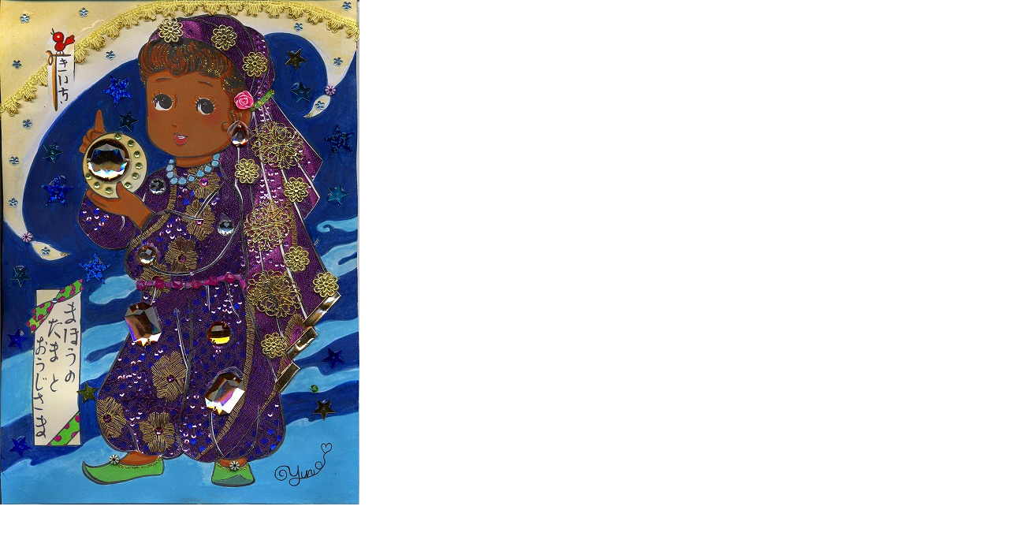

--- FILE ---
content_type: text/html
request_url: http://www.nurie.jp/130418yun-6401.html
body_size: 141
content:
<html>
<body topmargin="0" leftmargin="0" marginheight="0" marginwidth="0">

<img src="http://www.nurie.jp/130418yun-640.jpg" width="456" height="640" />

</body>
</html>
